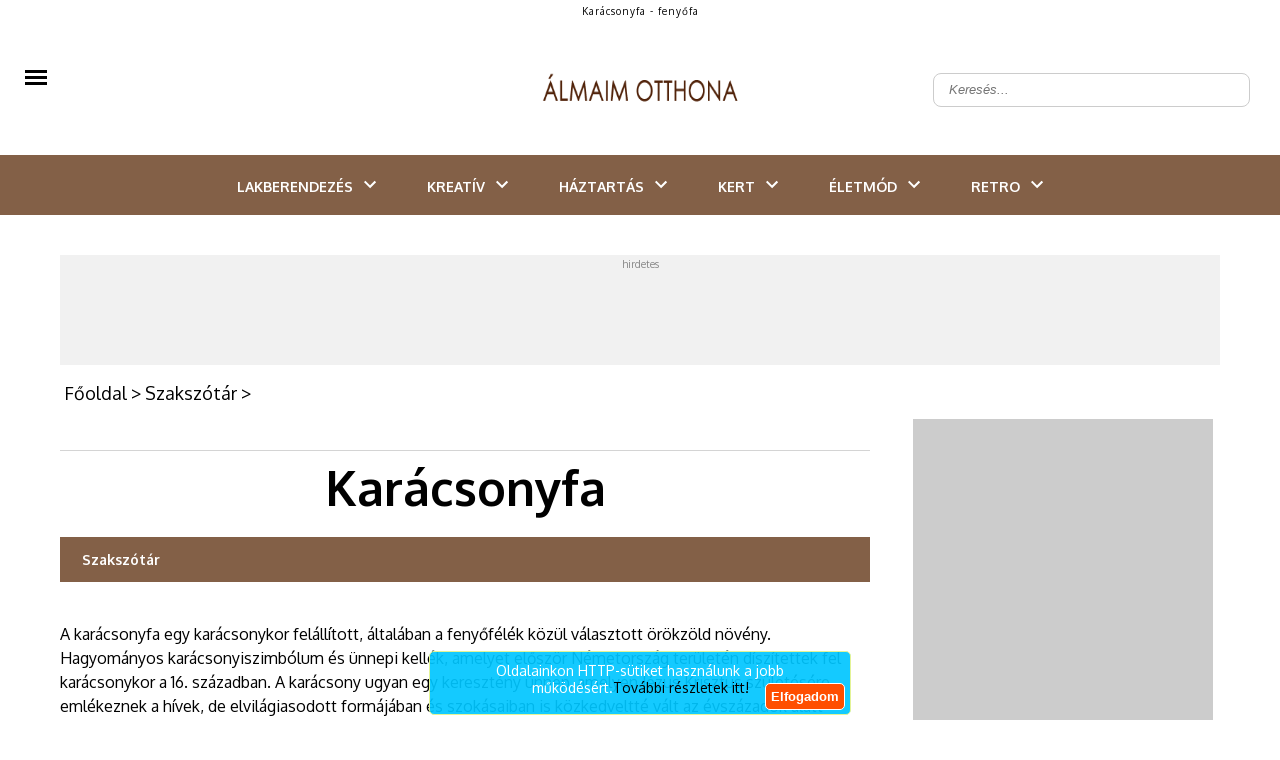

--- FILE ---
content_type: text/html; charset=utf-8
request_url: https://www.google.com/recaptcha/api2/aframe
body_size: -86
content:
<!DOCTYPE HTML><html><head><meta http-equiv="content-type" content="text/html; charset=UTF-8"></head><body><script nonce="GTIIWrNrnOHmZmj3uCMmaQ">/** Anti-fraud and anti-abuse applications only. See google.com/recaptcha */ try{var clients={'sodar':'https://pagead2.googlesyndication.com/pagead/sodar?'};window.addEventListener("message",function(a){try{if(a.source===window.parent){var b=JSON.parse(a.data);var c=clients[b['id']];if(c){var d=document.createElement('img');d.src=c+b['params']+'&rc='+(localStorage.getItem("rc::a")?sessionStorage.getItem("rc::b"):"");window.document.body.appendChild(d);sessionStorage.setItem("rc::e",parseInt(sessionStorage.getItem("rc::e")||0)+1);localStorage.setItem("rc::h",'1762124675773');}}}catch(b){}});window.parent.postMessage("_grecaptcha_ready", "*");}catch(b){}</script></body></html>

--- FILE ---
content_type: text/html; charset=utf-8
request_url: https://accounts.google.com/o/oauth2/postmessageRelay?parent=https%3A%2F%2Fwww.almaimotthona.hu&jsh=m%3B%2F_%2Fscs%2Fabc-static%2F_%2Fjs%2Fk%3Dgapi.lb.en.W5qDlPExdtA.O%2Fd%3D1%2Frs%3DAHpOoo8JInlRP_yLzwScb00AozrrUS6gJg%2Fm%3D__features__
body_size: 161
content:
<!DOCTYPE html><html><head><title></title><meta http-equiv="content-type" content="text/html; charset=utf-8"><meta http-equiv="X-UA-Compatible" content="IE=edge"><meta name="viewport" content="width=device-width, initial-scale=1, minimum-scale=1, maximum-scale=1, user-scalable=0"><script src='https://ssl.gstatic.com/accounts/o/2580342461-postmessagerelay.js' nonce="o7tDUwbWq_pE0B7VR4pAVg"></script></head><body><script type="text/javascript" src="https://apis.google.com/js/rpc:shindig_random.js?onload=init" nonce="o7tDUwbWq_pE0B7VR4pAVg"></script></body></html>